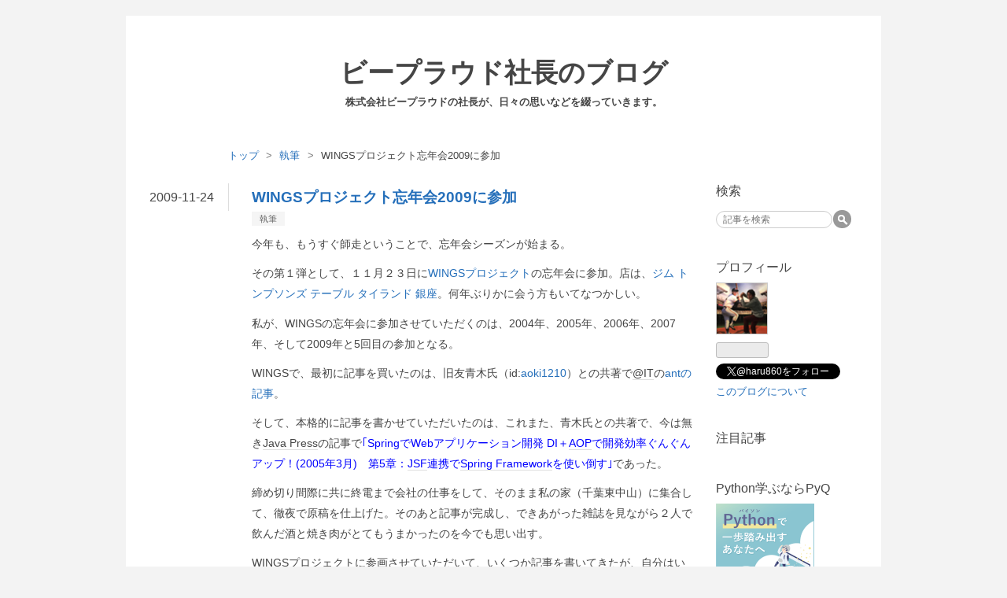

--- FILE ---
content_type: text/html; charset=utf-8
request_url: https://shacho.beproud.jp/entry/20091124/1259019141
body_size: 12818
content:
<!DOCTYPE html>
<html
  lang="ja"

data-admin-domain="//blog.hatena.ne.jp"
data-admin-origin="https://blog.hatena.ne.jp"
data-author="haru860"
data-avail-langs="ja en"
data-blog="haru860.hatenablog.com"
data-blog-host="haru860.hatenablog.com"
data-blog-is-public="1"
data-blog-name="ビープラウド社長のブログ"
data-blog-owner="haru860"
data-blog-show-ads=""
data-blog-show-sleeping-ads=""
data-blog-uri="https://shacho.beproud.jp/"
data-blog-uuid="12921228815719910861"
data-blogs-uri-base="https://shacho.beproud.jp"
data-brand="business_subdirectory_supported_directpay"
data-data-layer="{&quot;hatenablog&quot;:{&quot;admin&quot;:{},&quot;analytics&quot;:{&quot;brand_property_id&quot;:&quot;&quot;,&quot;measurement_id&quot;:&quot;G-EFKXZM3QML&quot;,&quot;non_sampling_property_id&quot;:&quot;&quot;,&quot;property_id&quot;:&quot;UA-106833217-1&quot;,&quot;separated_property_id&quot;:&quot;UA-29716941-17&quot;},&quot;blog&quot;:{&quot;blog_id&quot;:&quot;12921228815719910861&quot;,&quot;content_seems_japanese&quot;:&quot;true&quot;,&quot;disable_ads&quot;:&quot;custom_domain&quot;,&quot;enable_ads&quot;:&quot;false&quot;,&quot;enable_keyword_link&quot;:&quot;false&quot;,&quot;entry_show_footer_related_entries&quot;:&quot;true&quot;,&quot;force_pc_view&quot;:&quot;false&quot;,&quot;is_public&quot;:&quot;true&quot;,&quot;is_responsive_view&quot;:&quot;false&quot;,&quot;is_sleeping&quot;:&quot;true&quot;,&quot;lang&quot;:&quot;ja&quot;,&quot;name&quot;:&quot;\u30d3\u30fc\u30d7\u30e9\u30a6\u30c9\u793e\u9577\u306e\u30d6\u30ed\u30b0&quot;,&quot;owner_name&quot;:&quot;haru860&quot;,&quot;uri&quot;:&quot;https://shacho.beproud.jp/&quot;},&quot;brand&quot;:&quot;business_subdirectory_supported_directpay&quot;,&quot;page_id&quot;:&quot;entry&quot;,&quot;permalink_entry&quot;:{&quot;author_name&quot;:&quot;haru860&quot;,&quot;categories&quot;:&quot;\u57f7\u7b46&quot;,&quot;character_count&quot;:699,&quot;date&quot;:&quot;2009-11-24&quot;,&quot;entry_id&quot;:&quot;12921228815719911579&quot;,&quot;first_category&quot;:&quot;\u57f7\u7b46&quot;,&quot;hour&quot;:&quot;8&quot;,&quot;title&quot;:&quot;WINGS\u30d7\u30ed\u30b8\u30a7\u30af\u30c8\u5fd8\u5e74\u4f1a2009\u306b\u53c2\u52a0&quot;,&quot;uri&quot;:&quot;https://shacho.beproud.jp/entry/20091124/1259019141&quot;},&quot;pro&quot;:&quot;pro&quot;,&quot;router_type&quot;:&quot;blogs&quot;}}"
data-device="pc"
data-dont-recommend-pro="false"
data-global-domain="https://hatena.blog"
data-globalheader-color="b"
data-globalheader-type="pc"
data-has-touch-view="1"
data-help-url="https://help.hatenablog.com"
data-hide-header="1"
data-page="entry"
data-parts-domain="https://hatenablog-parts.com"
data-plus-available="1"
data-pro="true"
data-router-type="blogs"
data-sentry-dsn="https://03a33e4781a24cf2885099fed222b56d@sentry.io/1195218"
data-sentry-environment="production"
data-sentry-sample-rate="0.1"
data-static-domain="https://cdn.blog.st-hatena.com"
data-version="290ad662750024ea17472b9c1b7e66"




  data-initial-state="{}"

  >
  <head prefix="og: http://ogp.me/ns# fb: http://ogp.me/ns/fb# article: http://ogp.me/ns/article#">

  
    
  

  

  


  

  <meta name="robots" content="max-image-preview:large" />


  <meta charset="utf-8"/>
  <meta http-equiv="X-UA-Compatible" content="IE=7; IE=9; IE=10; IE=11" />
  <title>WINGSプロジェクト忘年会2009に参加 - ビープラウド社長のブログ</title>

  
  <link rel="canonical" href="https://shacho.beproud.jp/entry/20091124/1259019141"/>



  

<meta itemprop="name" content="WINGSプロジェクト忘年会2009に参加 - ビープラウド社長のブログ"/>

  <meta itemprop="image" content="https://ogimage.blog.st-hatena.com/12921228815719910861/12921228815719911579/1394744908"/>


  <meta property="og:title" content="WINGSプロジェクト忘年会2009に参加 - ビープラウド社長のブログ"/>
<meta property="og:type" content="article"/>
  <meta property="og:url" content="https://shacho.beproud.jp/entry/20091124/1259019141"/>

  <meta property="og:image" content="https://ogimage.blog.st-hatena.com/12921228815719910861/12921228815719911579/1394744908"/>

<meta property="og:image:alt" content="WINGSプロジェクト忘年会2009に参加 - ビープラウド社長のブログ"/>
    <meta property="og:description" content="今年も、もうすぐ師走ということで、忘年会シーズンが始まる。その第１弾として、１１月２３日にWINGSプロジェクトの忘年会に参加。店は、ジム トンプソンズ テーブル タイランド 銀座。何年ぶりかに会う方もいてなつかしい。私が、WINGSの忘年会に参加させていただくのは、2004年、2005年、2006年、2007年、そして2009年と5回目の参加となる。WINGSで、最初に記事を買いたのは、旧友青木氏（id:aoki1210）との共著で@ITのantの記事。そして、本格的に記事を書かせていただいたのは、これまた、青木氏との共著で、今は無きJava Pressの記事で｢SpringでWebアプリケ…" />
<meta property="og:site_name" content="ビープラウド社長のブログ"/>

  <meta property="article:published_time" content="2009-11-23T23:32:21Z" />

    <meta property="article:tag" content="執筆" />
      <meta name="twitter:card"  content="summary_large_image" />
    <meta name="twitter:image" content="https://ogimage.blog.st-hatena.com/12921228815719910861/12921228815719911579/1394744908" />  <meta name="twitter:title" content="WINGSプロジェクト忘年会2009に参加 - ビープラウド社長のブログ" />    <meta name="twitter:description" content="今年も、もうすぐ師走ということで、忘年会シーズンが始まる。その第１弾として、１１月２３日にWINGSプロジェクトの忘年会に参加。店は、ジム トンプソンズ テーブル タイランド 銀座。何年ぶりかに会う方もいてなつかしい。私が、WINGSの忘年会に参加させていただくのは、2004年、2005年、2006年、2007年、そし…" />  <meta name="twitter:app:name:iphone" content="はてなブログアプリ" />
  <meta name="twitter:app:id:iphone" content="583299321" />
  <meta name="twitter:app:url:iphone" content="hatenablog:///open?uri=https%3A%2F%2Fshacho.beproud.jp%2Fentry%2F20091124%2F1259019141" />  <meta name="twitter:site" content="@haru860" />
  
    <meta name="description" content="今年も、もうすぐ師走ということで、忘年会シーズンが始まる。その第１弾として、１１月２３日にWINGSプロジェクトの忘年会に参加。店は、ジム トンプソンズ テーブル タイランド 銀座。何年ぶりかに会う方もいてなつかしい。私が、WINGSの忘年会に参加させていただくのは、2004年、2005年、2006年、2007年、そして2009年と5回目の参加となる。WINGSで、最初に記事を買いたのは、旧友青木氏（id:aoki1210）との共著で@ITのantの記事。そして、本格的に記事を書かせていただいたのは、これまた、青木氏との共著で、今は無きJava Pressの記事で｢SpringでWebアプリケ…" />
    <meta name="keywords" content="ビープラウド" />


  
<script
  id="embed-gtm-data-layer-loader"
  data-data-layer-page-specific="{&quot;hatenablog&quot;:{&quot;blogs_permalink&quot;:{&quot;has_related_entries_with_elasticsearch&quot;:&quot;true&quot;,&quot;is_author_pro&quot;:&quot;true&quot;,&quot;is_blog_sleeping&quot;:&quot;true&quot;,&quot;blog_afc_issued&quot;:&quot;false&quot;,&quot;entry_afc_issued&quot;:&quot;false&quot;}}}"
>
(function() {
  function loadDataLayer(elem, attrName) {
    if (!elem) { return {}; }
    var json = elem.getAttribute(attrName);
    if (!json) { return {}; }
    return JSON.parse(json);
  }

  var globalVariables = loadDataLayer(
    document.documentElement,
    'data-data-layer'
  );
  var pageSpecificVariables = loadDataLayer(
    document.getElementById('embed-gtm-data-layer-loader'),
    'data-data-layer-page-specific'
  );

  var variables = [globalVariables, pageSpecificVariables];

  if (!window.dataLayer) {
    window.dataLayer = [];
  }

  for (var i = 0; i < variables.length; i++) {
    window.dataLayer.push(variables[i]);
  }
})();
</script>

<!-- Google Tag Manager -->
<script>(function(w,d,s,l,i){w[l]=w[l]||[];w[l].push({'gtm.start':
new Date().getTime(),event:'gtm.js'});var f=d.getElementsByTagName(s)[0],
j=d.createElement(s),dl=l!='dataLayer'?'&l='+l:'';j.async=true;j.src=
'https://www.googletagmanager.com/gtm.js?id='+i+dl;f.parentNode.insertBefore(j,f);
})(window,document,'script','dataLayer','GTM-P4CXTW');</script>
<!-- End Google Tag Manager -->











  <link rel="shortcut icon" href="https://shacho.beproud.jp/icon/favicon">
<link rel="apple-touch-icon" href="https://shacho.beproud.jp/icon/touch">
<link rel="icon" sizes="192x192" href="https://shacho.beproud.jp/icon/link">

  

<link rel="alternate" type="application/atom+xml" title="Atom" href="https://shacho.beproud.jp/feed"/>
<link rel="alternate" type="application/rss+xml" title="RSS2.0" href="https://shacho.beproud.jp/rss"/>

  <link rel="alternate" type="application/json+oembed" href="https://hatena.blog/oembed?url=https%3A%2F%2Fshacho.beproud.jp%2Fentry%2F20091124%2F1259019141&amp;format=json" title="oEmbed Profile of WINGSプロジェクト忘年会2009に参加"/>
<link rel="alternate" type="text/xml+oembed" href="https://hatena.blog/oembed?url=https%3A%2F%2Fshacho.beproud.jp%2Fentry%2F20091124%2F1259019141&amp;format=xml" title="oEmbed Profile of WINGSプロジェクト忘年会2009に参加"/>
  
  <link rel="author" href="http://www.hatena.ne.jp/haru860/">

  

  


  
    
<link rel="stylesheet" type="text/css" href="https://cdn.blog.st-hatena.com/css/blog.css?version=290ad662750024ea17472b9c1b7e66"/>

    
  <link rel="stylesheet" type="text/css" href="https://usercss.blog.st-hatena.com/blog_style/12921228815719910861/d0da0280aa397190ed28903a18cc27f7a3ea2c1f"/>
  
  

  

  
<script> </script>

  
<style>
  div#google_afc_user,
  div.google-afc-user-container,
  div.google_afc_image,
  div.google_afc_blocklink {
      display: block !important;
  }
</style>


  

  
    <script type="application/ld+json">{"@context":"http://schema.org","@type":"Article","dateModified":"2009-11-24T08:32:21+09:00","datePublished":"2009-11-24T08:32:21+09:00","description":"今年も、もうすぐ師走ということで、忘年会シーズンが始まる。その第１弾として、１１月２３日にWINGSプロジェクトの忘年会に参加。店は、ジム トンプソンズ テーブル タイランド 銀座。何年ぶりかに会う方もいてなつかしい。私が、WINGSの忘年会に参加させていただくのは、2004年、2005年、2006年、2007年、そして2009年と5回目の参加となる。WINGSで、最初に記事を買いたのは、旧友青木氏（id:aoki1210）との共著で@ITのantの記事。そして、本格的に記事を書かせていただいたのは、これまた、青木氏との共著で、今は無きJava Pressの記事で｢SpringでWebアプリケ…","headline":"WINGSプロジェクト忘年会2009に参加","image":["https://cdn.blog.st-hatena.com/images/theme/og-image-1500.png"],"mainEntityOfPage":{"@id":"https://shacho.beproud.jp/entry/20091124/1259019141","@type":"WebPage"}}</script>

  

  

  

</head>

  <body class="page-entry category-執筆 globalheader-off globalheader-ng-enabled">
    

<div id="globalheader-container"
  data-brand="hatenablog"
  style="display: none"
  >
  <iframe id="globalheader" height="37" frameborder="0" allowTransparency="true"></iframe>
</div>


  
  
  

  <div id="container">
    <div id="container-inner">
      <header id="blog-title" data-brand="hatenablog">
  <div id="blog-title-inner" >
    <div id="blog-title-content">
      <h1 id="title"><a href="https://shacho.beproud.jp/">ビープラウド社長のブログ</a></h1>
      
        <h2 id="blog-description">株式会社ビープラウドの社長が、日々の思いなどを綴っていきます。</h2>
      
    </div>
  </div>
</header>

      

      
          <div id="top-box">
    <div class="breadcrumb" data-test-id="breadcrumb">
      <div class="breadcrumb-inner">
        <a class="breadcrumb-link" href="https://shacho.beproud.jp/"><span>トップ</span></a>          <span class="breadcrumb-gt">&gt;</span>          <span class="breadcrumb-child">            <a class="breadcrumb-child-link" href="https://shacho.beproud.jp/archive/category/%E5%9F%B7%E7%AD%86"><span>執筆</span></a>          </span>            <span class="breadcrumb-gt">&gt;</span>          <span class="breadcrumb-child">            <span>WINGSプロジェクト忘年会2009に参加</span>          </span>      </div>
    </div>
  </div>
  <script type="application/ld+json" class="test-breadcrumb-json-ld">
    {"@context":"http://schema.org","itemListElement":[{"item":{"@id":"https://shacho.beproud.jp/","name":"トップ"},"@type":"ListItem","position":1},{"item":{"@id":"https://shacho.beproud.jp/archive/category/%E5%9F%B7%E7%AD%86","name":"執筆"},"position":2,"@type":"ListItem"}],"@type":"BreadcrumbList"}
  </script>
      
      




<div id="content" class="hfeed"
  
  >
  <div id="content-inner">
    <div id="wrapper">
      <div id="main">
        <div id="main-inner">
          

          



          
  
  <!-- google_ad_section_start -->
  <!-- rakuten_ad_target_begin -->
  
  
  

  

  
    
      
        <article class="entry hentry test-hentry js-entry-article date-first autopagerize_page_element chars-800 words-100 mode-hatena entry-odd" id="entry-12921228815719911579" data-keyword-campaign="" data-uuid="12921228815719911579" data-publication-type="entry">
  <div class="entry-inner">
    <header class="entry-header">
  
    <div class="date entry-date first">
    <a href="https://shacho.beproud.jp/archive/2009/11/24" rel="nofollow">
      <time datetime="2009-11-23T23:32:21Z" title="2009-11-23T23:32:21Z">
        <span class="date-year">2009</span><span class="hyphen">-</span><span class="date-month">11</span><span class="hyphen">-</span><span class="date-day">24</span>
      </time>
    </a>
      </div>
  <h1 class="entry-title">
  <a href="https://shacho.beproud.jp/entry/20091124/1259019141" class="entry-title-link bookmark">WINGSプロジェクト忘年会2009に参加</a>
</h1>

  
  

  <div class="entry-categories categories">
    
    <a href="https://shacho.beproud.jp/archive/category/%E5%9F%B7%E7%AD%86" class="entry-category-link category-執筆">執筆</a>
    
  </div>


  

  

</header>

    


    <div class="entry-content hatenablog-entry">
  
    <p>今年も、もうすぐ師走ということで、忘年会シーズンが始まる。</p><p>その第１弾として、１１月２３日に<a href="http://www.wings.msn.to/">WINGSプロジェクト</a>の忘年会に参加。店は、<a href="http://www.jttable.com/">ジム トンプソンズ テーブル タイランド 銀座</a>。何年ぶりかに会う方もいてなつかしい。</p><p>私が、WINGSの忘年会に参加させていただくのは、2004年、2005年、2006年、2007年、そして2009年と5回目の参加となる。</p><p>WINGSで、最初に記事を買いたのは、旧友青木氏（id:<a target="_blank" href="http://d.hatena.ne.jp/aoki1210">aoki1210</a>）との共著で<a class="keyword" href="http://d.hatena.ne.jp/keyword/%40IT">@IT</a>の<a href="http://www.atmarkit.co.jp/fjava/javatips/097jakarta014.html">antの記事</a>。</p><p>そして、本格的に記事を書かせていただいたのは、これまた、青木氏との共著で、今は無き<a class="keyword" href="http://d.hatena.ne.jp/keyword/Java%20Press">Java Press</a>の記事で<span style="color: rgb(0, 0, 255);">｢SpringでWebアプリケーション開発 DI＋<a class="keyword" href="http://d.hatena.ne.jp/keyword/AOP">AOP</a>で開発効率ぐんぐんアップ！(2005年3月)　第5章：<a class="keyword" href="http://d.hatena.ne.jp/keyword/JSF">JSF</a>連携で<a class="keyword" href="http://d.hatena.ne.jp/keyword/Spring%20Framework">Spring Framework</a>を使い倒す｣</span>であった。</p><p>締め切り間際に共に終電まで会社の仕事をして、そのまま私の家（千葉東中山）に集合して、徹夜で原稿を仕上げた。そのあと記事が完成し、できあがった雑誌を見ながら２人で飲んだ酒と焼き肉がとてもうまかったのを今でも思い出す。</p><p>WINGSプロジェクトに参画させていただいて、いくつか記事を書いてきたが、自分はいまだに執筆がすらすら進む段階には達していない。書くための型が身についていないから苦しんでいるのだろうと思われるが、それにはもっと多くのものを書いたり読んだりする必要があるのだろう。またテクニックも知る必要があるかもしれない。</p><p>書く力をもっと向上し、自分の考え方が人に伝わるようにしたいと認識したWINGS忘年会であった。</p><p><span style="color: rgb(255, 20, 147); font-weight: bold;">今年の目標１０１エントリーまであと２８</span></p>

    
    




    

  
</div>

    
  <footer class="entry-footer">
    
    <div class="entry-tags-wrapper">
  <div class="entry-tags">  </div>
</div>

    <p class="entry-footer-section track-inview-by-gtm" data-gtm-track-json="{&quot;area&quot;: &quot;finish_reading&quot;}">
  <span class="author vcard"><span class="fn" data-load-nickname="1" data-user-name="haru860" >haru860</span></span>
  <span class="entry-footer-time"><a href="https://shacho.beproud.jp/entry/20091124/1259019141"><time data-relative datetime="2009-11-23T23:32:21Z" title="2009-11-23T23:32:21Z" class="updated">2009-11-24 08:32</time></a></span>
  
  
  
</p>

    
  <div
    class="hatena-star-container"
    data-hatena-star-container
    data-hatena-star-url="https://shacho.beproud.jp/entry/20091124/1259019141"
    data-hatena-star-title="WINGSプロジェクト忘年会2009に参加"
    data-hatena-star-variant="profile-icon"
    data-hatena-star-profile-url-template="https://blog.hatena.ne.jp/{username}/"
  ></div>


    
<div class="social-buttons">
  
  
    <div class="social-button-item">
      <a href="https://b.hatena.ne.jp/entry/s/shacho.beproud.jp/entry/20091124/1259019141" class="hatena-bookmark-button" data-hatena-bookmark-url="https://shacho.beproud.jp/entry/20091124/1259019141" data-hatena-bookmark-layout="vertical-balloon" data-hatena-bookmark-lang="ja" title="この記事をはてなブックマークに追加"><img src="https://b.st-hatena.com/images/entry-button/button-only.gif" alt="この記事をはてなブックマークに追加" width="20" height="20" style="border: none;" /></a>
    </div>
  
  
    <div class="social-button-item">
      <div class="fb-share-button" data-layout="box_count" data-href="https://shacho.beproud.jp/entry/20091124/1259019141"></div>
    </div>
  
  
    
    
    <div class="social-button-item">
      <a
          class="entry-share-button entry-share-button-twitter test-share-button-twitter"
          href="https://x.com/intent/tweet?text=WINGS%E3%83%97%E3%83%AD%E3%82%B8%E3%82%A7%E3%82%AF%E3%83%88%E5%BF%98%E5%B9%B4%E4%BC%9A2009%E3%81%AB%E5%8F%82%E5%8A%A0+-+%E3%83%93%E3%83%BC%E3%83%97%E3%83%A9%E3%82%A6%E3%83%89%E7%A4%BE%E9%95%B7%E3%81%AE%E3%83%96%E3%83%AD%E3%82%B0&amp;url=https%3A%2F%2Fshacho.beproud.jp%2Fentry%2F20091124%2F1259019141"
          title="X（Twitter）で投稿する"
        ></a>
    </div>
  
  
    <div class="social-button-item">
      
      <a href="http://www.tumblr.com/share" data-hatenablog-tumblr-share-button data-share-url="https://shacho.beproud.jp/entry/20091124/1259019141" data-share-title="WINGSプロジェクト忘年会2009に参加 - ビープラウド社長のブログ" title="Share on Tumblr" style="display:inline-block; text-indent:-9999px; overflow:hidden; width:81px; height:20px; background:url('https://platform.tumblr.com/v1/share_1.png') top left no-repeat transparent; vertical-align: top;">Share on Tumblr</a>
    </div>
  
  
    <span>
      <div class="line-it-button" style="display: none;" data-type="share-e" data-lang="ja" ></div>
      <script src="//scdn.line-apps.com/n/line_it/thirdparty/loader.min.js" async="async" defer="defer" ></script>
    </span>
  
  
  
  
</div>

    

    <div class="customized-footer">
      

        

          <div class="entry-footer-modules" id="entry-footer-secondary-modules">      
<div class="hatena-module hatena-module-related-entries" >
      
  <!-- Hatena-Epic-has-related-entries-with-elasticsearch:true -->
  <div class="hatena-module-title">
    関連記事
  </div>
  <div class="hatena-module-body">
    <ul class="related-entries hatena-urllist urllist-with-thumbnails">
  
  
    
    <li class="urllist-item related-entries-item">
      <div class="urllist-item-inner related-entries-item-inner">
        
          
                      <div class="urllist-date-link related-entries-date-link">
  <a href="https://shacho.beproud.jp/archive/2010/12/29" rel="nofollow">
    <time datetime="2010-12-29T09:30:24Z" title="2010年12月29日">
      2010-12-29
    </time>
  </a>
</div>

          <a href="https://shacho.beproud.jp/entry/20101229/1293615024" class="urllist-title-link related-entries-title-link  urllist-title related-entries-title">BPStudy#40 開催報告</a>




          
          

                      <div class="urllist-entry-body related-entries-entry-body">１２月２１日（火）にBPStudy#40が開催されました。今回は、Goo…</div>
      </div>
    </li>
  
    
    <li class="urllist-item related-entries-item">
      <div class="urllist-item-inner related-entries-item-inner">
        
          
                      <div class="urllist-date-link related-entries-date-link">
  <a href="https://shacho.beproud.jp/archive/2010/12/20" rel="nofollow">
    <time datetime="2010-12-20T14:06:57Z" title="2010年12月20日">
      2010-12-20
    </time>
  </a>
</div>

          <a href="https://shacho.beproud.jp/entry/20101220/1292854017" class="urllist-title-link related-entries-title-link  urllist-title related-entries-title">java-ja忘年会</a>




          
          

                      <div class="urllist-entry-body related-entries-entry-body">12月10日java-ja忘年会に参加。 場所は渋谷の北海道にて。２年…</div>
      </div>
    </li>
  
    
    <li class="urllist-item related-entries-item">
      <div class="urllist-item-inner related-entries-item-inner">
        
          
                      <div class="urllist-date-link related-entries-date-link">
  <a href="https://shacho.beproud.jp/archive/2010/12/19" rel="nofollow">
    <time datetime="2010-12-19T05:24:27Z" title="2010年12月19日">
      2010-12-19
    </time>
  </a>
</div>

          <a href="https://shacho.beproud.jp/entry/20101219/1292736267" class="urllist-title-link related-entries-title-link  urllist-title related-entries-title">python忘年会2010.12</a>




          
          

                      <div class="urllist-entry-body related-entries-entry-body">12月9日（木）にpython忘年会に参加。昨年と同様、品川の北海道…</div>
      </div>
    </li>
  
    
    <li class="urllist-item related-entries-item">
      <div class="urllist-item-inner related-entries-item-inner">
        
          
                      <div class="urllist-date-link related-entries-date-link">
  <a href="https://shacho.beproud.jp/archive/2010/12/08" rel="nofollow">
    <time datetime="2010-12-08T12:28:46Z" title="2010年12月8日">
      2010-12-08
    </time>
  </a>
</div>

          <a href="https://shacho.beproud.jp/entry/20101208/1291811326" class="urllist-title-link related-entries-title-link  urllist-title related-entries-title">WingsProject忘年会2010</a>




          
          

                      <div class="urllist-entry-body related-entries-entry-body">11月23日（祝）に、Wings Projectの忘年会に参加。2004年の第１…</div>
      </div>
    </li>
  
    
    <li class="urllist-item related-entries-item">
      <div class="urllist-item-inner related-entries-item-inner">
        
          
                      <div class="urllist-date-link related-entries-date-link">
  <a href="https://shacho.beproud.jp/archive/2009/12/27" rel="nofollow">
    <time datetime="2009-12-27T05:15:55Z" title="2009年12月27日">
      2009-12-27
    </time>
  </a>
</div>

          <a href="https://shacho.beproud.jp/entry/20091227/1261890955" class="urllist-title-link related-entries-title-link  urllist-title related-entries-title">Codezine本脱稿完了（Google App Engine）</a>




          
          

                      <div class="urllist-entry-body related-entries-entry-body">12月は毎年忙しい。自社の忘年会、取引先の忘年会、知人の忘年…</div>
      </div>
    </li>
  
</ul>

  </div>
</div>
  </div>
        

      
    </div>
    
  <div class="comment-box js-comment-box">
    
    <ul class="comment js-comment">
      <li class="read-more-comments" style="display: none;"><a>もっと読む</a></li>
    </ul>
    
      <a class="leave-comment-title js-leave-comment-title">コメントを書く</a>
    
  </div>

  </footer>

  </div>
</article>

      
      
    
  

  
  <!-- rakuten_ad_target_end -->
  <!-- google_ad_section_end -->
  
  
  
  <div class="pager pager-permalink permalink">
    
      
      <span class="pager-prev">
        <a href="https://shacho.beproud.jp/entry/20091126/1259243626" rel="prev">
          <span class="pager-arrow">&laquo; </span>
          風邪予防
        </a>
      </span>
    
    
      
      <span class="pager-next">
        <a href="https://shacho.beproud.jp/entry/20091123/1258941741" rel="next">
          BPStudy#27開催報告
          <span class="pager-arrow"> &raquo;</span>
        </a>
      </span>
    
  </div>


  



        </div>
      </div>

      <aside id="box1">
  <div id="box1-inner">
  </div>
</aside>

    </div><!-- #wrapper -->

    
<aside id="box2">
  
  <div id="box2-inner">
    
      <div class="hatena-module hatena-module-search-box">
  <div class="hatena-module-title">
    検索
  </div>
  <div class="hatena-module-body">
    <form class="search-form" role="search" action="https://shacho.beproud.jp/search" method="get">
  <input type="text" name="q" class="search-module-input" value="" placeholder="記事を検索" required>
  <input type="submit" value="検索" class="search-module-button" />
</form>

  </div>
</div>

    
      

<div class="hatena-module hatena-module-profile">
  <div class="hatena-module-title">
    プロフィール
  </div>
  <div class="hatena-module-body">
    
    <a href="https://shacho.beproud.jp/about" class="profile-icon-link">
      <img src="https://cdn.profile-image.st-hatena.com/users/haru860/profile.png?1495006538"
      alt="id:haru860" class="profile-icon" />
    </a>
    

    

    

    

    
      <div class="hatena-follow-button-box btn-subscribe js-hatena-follow-button-box"
  
  >

  <a href="#" class="hatena-follow-button js-hatena-follow-button">
    <span class="subscribing">
      <span class="foreground">読者です</span>
      <span class="background">読者をやめる</span>
    </span>
    <span class="unsubscribing" data-track-name="profile-widget-subscribe-button" data-track-once>
      <span class="foreground">読者になる</span>
      <span class="background">読者になる</span>
    </span>
  </a>
  <div class="subscription-count-box js-subscription-count-box">
    <i></i>
    <u></u>
    <span class="subscription-count js-subscription-count">
    </span>
  </div>
</div>

    

    
      <div class="hatena-follow-button-box">
        <a href="https://twitter.com/haru860" title="X（Twitter）アカウント" class="btn-twitter" data-lang="ja">
          <img src="https://cdn.blog.st-hatena.com/images/theme/plofile-socialize-x.svg?version=290ad662750024ea17472b9c1b7e66" alt="X">
          <span>
            @haru860をフォロー
          </span>
        </a>
      </div>
    

    <div class="profile-about">
      <a href="https://shacho.beproud.jp/about">このブログについて</a>
    </div>

  </div>
</div>

    
      
<div class="hatena-module hatena-module-entries-access-ranking"
  data-count="10"
  data-source="total_bookmark"
  data-enable_customize_format="0"
  data-display_entry_image_size_width="100"
  data-display_entry_image_size_height="100"

  data-display_entry_category="0"
  data-display_entry_image="1"
  data-display_entry_image_size_width="100"
  data-display_entry_image_size_height="100"
  data-display_entry_body_length="0"
  data-display_entry_date="0"
  data-display_entry_title_length="20"
  data-restrict_entry_title_length="0"
  data-display_bookmark_count="1"

>
  <div class="hatena-module-title">
    
      <a href="http://b.hatena.ne.jp/entrylist?url=https%3A%2F%2Fshacho.beproud.jp%2F&amp;sort=count">注目記事</a>
    
  </div>
  <div class="hatena-module-body">
    
  </div>
</div>

    
      
<div class="hatena-module hatena-module-html">
    <div class="hatena-module-title">Python学ぶならPyQ</div>
  <div class="hatena-module-body">
    <a href="//af.moshimo.com/af/c/click?a_id=767880&p_id=1166&pc_id=1793&pl_id=17971&guid=ON" target="_blank" rel="nofollow"><img src="//image.moshimo.com/af-img/0408/000000017971.png" width="125" height="125" style="border:none;"></a><img src="//i.moshimo.com/af/i/impression?a_id=767880&p_id=1166&pc_id=1793&pl_id=17971" width="1" height="1" style="border:none;">
  </div>
</div>

    
      <div class="hatena-module hatena-module-recent-entries ">
  <div class="hatena-module-title">
    <a href="https://shacho.beproud.jp/archive">
      最新記事
    </a>
  </div>
  <div class="hatena-module-body">
    <ul class="recent-entries hatena-urllist urllist-with-thumbnails">
  
  
    
    <li class="urllist-item recent-entries-item">
      <div class="urllist-item-inner recent-entries-item-inner">
        
          
                      <a class="urllist-image-link recent-entries-image-link" href="https://shacho.beproud.jp/entry/bpstudy-200">
  <img alt="BPStudy通算200回を開催しました" src="https://cdn.image.st-hatena.com/image/square/118ed1041227b1af59704d5d25d41eda924d9faf/backend=imagemagick;height=100;version=1;width=100/https%3A%2F%2Fcdn.user.blog.st-hatena.com%2Fdefault_entry_og_image%2F430605%2F1514198212862425" class="urllist-image recent-entries-image" title="BPStudy通算200回を開催しました" width="100" height="100" loading="lazy">
</a>
            <div class="urllist-date-link recent-entries-date-link">
  <a href="https://shacho.beproud.jp/archive/2024/06/03" rel="nofollow">
    <time datetime="2024-06-02T23:00:00Z" title="2024年6月3日">
      2024-06-03
    </time>
  </a>
</div>

          <a href="https://shacho.beproud.jp/entry/bpstudy-200" class="urllist-title-link recent-entries-title-link  urllist-title recent-entries-title">BPStudy通算200回を開催しました</a>




          
          

                      <div class="urllist-entry-body recent-entries-entry-body">BPStudy（株式会社ビ…</div>
      </div>
    </li>
  
    
    <li class="urllist-item recent-entries-item">
      <div class="urllist-item-inner recent-entries-item-inner">
        
          
                      <a class="urllist-image-link recent-entries-image-link" href="https://shacho.beproud.jp/entry/python-professinal-programming-4th">
  <img alt="「Pythonプロフェッショナルプログラミング 第4版」は、エンジニアたちの実践知の結晶" src="https://cdn.image.st-hatena.com/image/square/4ee0164bf64b1446b3b859854030afa82a82af9c/backend=imagemagick;height=100;version=1;width=100/https%3A%2F%2Fm.media-amazon.com%2Fimages%2FI%2F51gDGY-ATqL._SL500_.jpg" class="urllist-image recent-entries-image" title="「Pythonプロフェッショナルプログラミング 第4版」は、エンジニアたちの実践知の結晶" width="100" height="100" loading="lazy">
</a>
            <div class="urllist-date-link recent-entries-date-link">
  <a href="https://shacho.beproud.jp/archive/2024/02/16" rel="nofollow">
    <time datetime="2024-02-15T23:30:00Z" title="2024年2月16日">
      2024-02-16
    </time>
  </a>
</div>

          <a href="https://shacho.beproud.jp/entry/python-professinal-programming-4th" class="urllist-title-link recent-entries-title-link  urllist-title recent-entries-title">「Pythonプロフェッショナルプログラミング 第4版」は、エンジニアたちの実践知の結晶</a>




          
          

                      <div class="urllist-entry-body recent-entries-entry-body">「Pythonプロフェッ…</div>
      </div>
    </li>
  
    
    <li class="urllist-item recent-entries-item">
      <div class="urllist-item-inner recent-entries-item-inner">
        
          
                      <a class="urllist-image-link recent-entries-image-link" href="https://shacho.beproud.jp/entry/why_do_people_learn">
  <img alt="なぜ学ぶのか〜学びで生まれる価値" src="https://cdn.image.st-hatena.com/image/square/7a4d132e51a0272a8782654cda5cf03888402013/backend=imagemagick;height=100;version=1;width=100/https%3A%2F%2Fcdn-ak.f.st-hatena.com%2Fimages%2Ffotolife%2Fh%2Fharu860%2F20231230%2F20231230053614.jpg" class="urllist-image recent-entries-image" title="なぜ学ぶのか〜学びで生まれる価値" width="100" height="100" loading="lazy">
</a>
            <div class="urllist-date-link recent-entries-date-link">
  <a href="https://shacho.beproud.jp/archive/2023/12/30" rel="nofollow">
    <time datetime="2023-12-30T00:00:00Z" title="2023年12月30日">
      2023-12-30
    </time>
  </a>
</div>

          <a href="https://shacho.beproud.jp/entry/why_do_people_learn" class="urllist-title-link recent-entries-title-link  urllist-title recent-entries-title">なぜ学ぶのか〜学びで生まれる価値</a>




          
          

                      <div class="urllist-entry-body recent-entries-entry-body">なぜ学ぶのか、学び…</div>
      </div>
    </li>
  
    
    <li class="urllist-item recent-entries-item">
      <div class="urllist-item-inner recent-entries-item-inner">
        
          
                      <a class="urllist-image-link recent-entries-image-link" href="https://shacho.beproud.jp/entry/django-practice">
  <img alt="「実践Django」は筋肉質かつ骨太で、技術書のお手本のような書籍" src="https://cdn.image.st-hatena.com/image/square/559cca53a8a9c3f256f195820da29a47f10fc158/backend=imagemagick;height=100;version=1;width=100/https%3A%2F%2Fm.media-amazon.com%2Fimages%2FI%2F51PJrOax4wS._SL500_.jpg" class="urllist-image recent-entries-image" title="「実践Django」は筋肉質かつ骨太で、技術書のお手本のような書籍" width="100" height="100" loading="lazy">
</a>
            <div class="urllist-date-link recent-entries-date-link">
  <a href="https://shacho.beproud.jp/archive/2022/12/31" rel="nofollow">
    <time datetime="2022-12-30T23:30:00Z" title="2022年12月31日">
      2022-12-31
    </time>
  </a>
</div>

          <a href="https://shacho.beproud.jp/entry/django-practice" class="urllist-title-link recent-entries-title-link  urllist-title recent-entries-title">「実践Django」は筋肉質かつ骨太で、技術書のお手本のような書籍</a>




          
          

                      <div class="urllist-entry-body recent-entries-entry-body">学生時代にビープラ…</div>
      </div>
    </li>
  
    
    <li class="urllist-item recent-entries-item">
      <div class="urllist-item-inner recent-entries-item-inner">
        
          
                      <a class="urllist-image-link recent-entries-image-link" href="https://shacho.beproud.jp/entry/2021/12/23/092813">
  <img alt="価値創造に必要な「価値」を明確化するスキル" src="https://cdn.image.st-hatena.com/image/square/726eeac65f0f83b466b6804908d01a16da7a0c5d/backend=imagemagick;height=100;version=1;width=100/https%3A%2F%2Fm.media-amazon.com%2Fimages%2FI%2F41Fci3-xcML._SL500_.jpg" class="urllist-image recent-entries-image" title="価値創造に必要な「価値」を明確化するスキル" width="100" height="100" loading="lazy">
</a>
            <div class="urllist-date-link recent-entries-date-link">
  <a href="https://shacho.beproud.jp/archive/2021/12/23" rel="nofollow">
    <time datetime="2021-12-23T00:28:13Z" title="2021年12月23日">
      2021-12-23
    </time>
  </a>
</div>

          <a href="https://shacho.beproud.jp/entry/2021/12/23/092813" class="urllist-title-link recent-entries-title-link  urllist-title recent-entries-title">価値創造に必要な「価値」を明確化するスキル</a>




          
          

                      <div class="urllist-entry-body recent-entries-entry-body">本記事は、匠塾 Adve…</div>
      </div>
    </li>
  
</ul>

      </div>
</div>

    
      <div class="hatena-module hatena-module-links">
  <div class="hatena-module-title">
    リンク
  </div>
  <div class="hatena-module-body">
    <ul class="hatena-urllist">
      
        <li>
          <a href="http://www.beproud.jp/">株式会社ビープラウド</a>
        </li>
      
        <li>
          <a href="http://twitter.com/haru860">Twitter(@haru860)</a>
        </li>
      
        <li>
          <a href="https://www.facebook.com/beproud.inc">ビープラウドのFacebookページ</a>
        </li>
      
    </ul>
  </div>
</div>

    
      

<div class="hatena-module hatena-module-archive" data-archive-type="default" data-archive-url="https://shacho.beproud.jp/archive">
  <div class="hatena-module-title">
    <a href="https://shacho.beproud.jp/archive">月別アーカイブ</a>
  </div>
  <div class="hatena-module-body">
    
      
        <ul class="hatena-urllist">
          
            <li class="archive-module-year archive-module-year-hidden" data-year="2024">
              <div class="archive-module-button">
                <span class="archive-module-hide-button">▼</span>
                <span class="archive-module-show-button">▶</span>
              </div>
              <a href="https://shacho.beproud.jp/archive/2024" class="archive-module-year-title archive-module-year-2024">
                2024
              </a>
              <ul class="archive-module-months">
                
                  <li class="archive-module-month">
                    <a href="https://shacho.beproud.jp/archive/2024/06" class="archive-module-month-title archive-module-month-2024-6">
                      2024 / 6
                    </a>
                  </li>
                
                  <li class="archive-module-month">
                    <a href="https://shacho.beproud.jp/archive/2024/02" class="archive-module-month-title archive-module-month-2024-2">
                      2024 / 2
                    </a>
                  </li>
                
              </ul>
            </li>
          
            <li class="archive-module-year archive-module-year-hidden" data-year="2023">
              <div class="archive-module-button">
                <span class="archive-module-hide-button">▼</span>
                <span class="archive-module-show-button">▶</span>
              </div>
              <a href="https://shacho.beproud.jp/archive/2023" class="archive-module-year-title archive-module-year-2023">
                2023
              </a>
              <ul class="archive-module-months">
                
                  <li class="archive-module-month">
                    <a href="https://shacho.beproud.jp/archive/2023/12" class="archive-module-month-title archive-module-month-2023-12">
                      2023 / 12
                    </a>
                  </li>
                
              </ul>
            </li>
          
            <li class="archive-module-year archive-module-year-hidden" data-year="2022">
              <div class="archive-module-button">
                <span class="archive-module-hide-button">▼</span>
                <span class="archive-module-show-button">▶</span>
              </div>
              <a href="https://shacho.beproud.jp/archive/2022" class="archive-module-year-title archive-module-year-2022">
                2022
              </a>
              <ul class="archive-module-months">
                
                  <li class="archive-module-month">
                    <a href="https://shacho.beproud.jp/archive/2022/12" class="archive-module-month-title archive-module-month-2022-12">
                      2022 / 12
                    </a>
                  </li>
                
              </ul>
            </li>
          
            <li class="archive-module-year archive-module-year-hidden" data-year="2021">
              <div class="archive-module-button">
                <span class="archive-module-hide-button">▼</span>
                <span class="archive-module-show-button">▶</span>
              </div>
              <a href="https://shacho.beproud.jp/archive/2021" class="archive-module-year-title archive-module-year-2021">
                2021
              </a>
              <ul class="archive-module-months">
                
                  <li class="archive-module-month">
                    <a href="https://shacho.beproud.jp/archive/2021/12" class="archive-module-month-title archive-module-month-2021-12">
                      2021 / 12
                    </a>
                  </li>
                
                  <li class="archive-module-month">
                    <a href="https://shacho.beproud.jp/archive/2021/07" class="archive-module-month-title archive-module-month-2021-7">
                      2021 / 7
                    </a>
                  </li>
                
              </ul>
            </li>
          
            <li class="archive-module-year archive-module-year-hidden" data-year="2020">
              <div class="archive-module-button">
                <span class="archive-module-hide-button">▼</span>
                <span class="archive-module-show-button">▶</span>
              </div>
              <a href="https://shacho.beproud.jp/archive/2020" class="archive-module-year-title archive-module-year-2020">
                2020
              </a>
              <ul class="archive-module-months">
                
                  <li class="archive-module-month">
                    <a href="https://shacho.beproud.jp/archive/2020/08" class="archive-module-month-title archive-module-month-2020-8">
                      2020 / 8
                    </a>
                  </li>
                
                  <li class="archive-module-month">
                    <a href="https://shacho.beproud.jp/archive/2020/02" class="archive-module-month-title archive-module-month-2020-2">
                      2020 / 2
                    </a>
                  </li>
                
              </ul>
            </li>
          
            <li class="archive-module-year archive-module-year-hidden" data-year="2019">
              <div class="archive-module-button">
                <span class="archive-module-hide-button">▼</span>
                <span class="archive-module-show-button">▶</span>
              </div>
              <a href="https://shacho.beproud.jp/archive/2019" class="archive-module-year-title archive-module-year-2019">
                2019
              </a>
              <ul class="archive-module-months">
                
                  <li class="archive-module-month">
                    <a href="https://shacho.beproud.jp/archive/2019/10" class="archive-module-month-title archive-module-month-2019-10">
                      2019 / 10
                    </a>
                  </li>
                
                  <li class="archive-module-month">
                    <a href="https://shacho.beproud.jp/archive/2019/07" class="archive-module-month-title archive-module-month-2019-7">
                      2019 / 7
                    </a>
                  </li>
                
                  <li class="archive-module-month">
                    <a href="https://shacho.beproud.jp/archive/2019/06" class="archive-module-month-title archive-module-month-2019-6">
                      2019 / 6
                    </a>
                  </li>
                
                  <li class="archive-module-month">
                    <a href="https://shacho.beproud.jp/archive/2019/03" class="archive-module-month-title archive-module-month-2019-3">
                      2019 / 3
                    </a>
                  </li>
                
                  <li class="archive-module-month">
                    <a href="https://shacho.beproud.jp/archive/2019/02" class="archive-module-month-title archive-module-month-2019-2">
                      2019 / 2
                    </a>
                  </li>
                
                  <li class="archive-module-month">
                    <a href="https://shacho.beproud.jp/archive/2019/01" class="archive-module-month-title archive-module-month-2019-1">
                      2019 / 1
                    </a>
                  </li>
                
              </ul>
            </li>
          
            <li class="archive-module-year archive-module-year-hidden" data-year="2018">
              <div class="archive-module-button">
                <span class="archive-module-hide-button">▼</span>
                <span class="archive-module-show-button">▶</span>
              </div>
              <a href="https://shacho.beproud.jp/archive/2018" class="archive-module-year-title archive-module-year-2018">
                2018
              </a>
              <ul class="archive-module-months">
                
                  <li class="archive-module-month">
                    <a href="https://shacho.beproud.jp/archive/2018/12" class="archive-module-month-title archive-module-month-2018-12">
                      2018 / 12
                    </a>
                  </li>
                
                  <li class="archive-module-month">
                    <a href="https://shacho.beproud.jp/archive/2018/08" class="archive-module-month-title archive-module-month-2018-8">
                      2018 / 8
                    </a>
                  </li>
                
                  <li class="archive-module-month">
                    <a href="https://shacho.beproud.jp/archive/2018/07" class="archive-module-month-title archive-module-month-2018-7">
                      2018 / 7
                    </a>
                  </li>
                
                  <li class="archive-module-month">
                    <a href="https://shacho.beproud.jp/archive/2018/06" class="archive-module-month-title archive-module-month-2018-6">
                      2018 / 6
                    </a>
                  </li>
                
                  <li class="archive-module-month">
                    <a href="https://shacho.beproud.jp/archive/2018/05" class="archive-module-month-title archive-module-month-2018-5">
                      2018 / 5
                    </a>
                  </li>
                
                  <li class="archive-module-month">
                    <a href="https://shacho.beproud.jp/archive/2018/03" class="archive-module-month-title archive-module-month-2018-3">
                      2018 / 3
                    </a>
                  </li>
                
                  <li class="archive-module-month">
                    <a href="https://shacho.beproud.jp/archive/2018/02" class="archive-module-month-title archive-module-month-2018-2">
                      2018 / 2
                    </a>
                  </li>
                
                  <li class="archive-module-month">
                    <a href="https://shacho.beproud.jp/archive/2018/01" class="archive-module-month-title archive-module-month-2018-1">
                      2018 / 1
                    </a>
                  </li>
                
              </ul>
            </li>
          
            <li class="archive-module-year archive-module-year-hidden" data-year="2017">
              <div class="archive-module-button">
                <span class="archive-module-hide-button">▼</span>
                <span class="archive-module-show-button">▶</span>
              </div>
              <a href="https://shacho.beproud.jp/archive/2017" class="archive-module-year-title archive-module-year-2017">
                2017
              </a>
              <ul class="archive-module-months">
                
                  <li class="archive-module-month">
                    <a href="https://shacho.beproud.jp/archive/2017/12" class="archive-module-month-title archive-module-month-2017-12">
                      2017 / 12
                    </a>
                  </li>
                
                  <li class="archive-module-month">
                    <a href="https://shacho.beproud.jp/archive/2017/11" class="archive-module-month-title archive-module-month-2017-11">
                      2017 / 11
                    </a>
                  </li>
                
                  <li class="archive-module-month">
                    <a href="https://shacho.beproud.jp/archive/2017/10" class="archive-module-month-title archive-module-month-2017-10">
                      2017 / 10
                    </a>
                  </li>
                
                  <li class="archive-module-month">
                    <a href="https://shacho.beproud.jp/archive/2017/09" class="archive-module-month-title archive-module-month-2017-9">
                      2017 / 9
                    </a>
                  </li>
                
                  <li class="archive-module-month">
                    <a href="https://shacho.beproud.jp/archive/2017/08" class="archive-module-month-title archive-module-month-2017-8">
                      2017 / 8
                    </a>
                  </li>
                
                  <li class="archive-module-month">
                    <a href="https://shacho.beproud.jp/archive/2017/07" class="archive-module-month-title archive-module-month-2017-7">
                      2017 / 7
                    </a>
                  </li>
                
                  <li class="archive-module-month">
                    <a href="https://shacho.beproud.jp/archive/2017/06" class="archive-module-month-title archive-module-month-2017-6">
                      2017 / 6
                    </a>
                  </li>
                
                  <li class="archive-module-month">
                    <a href="https://shacho.beproud.jp/archive/2017/02" class="archive-module-month-title archive-module-month-2017-2">
                      2017 / 2
                    </a>
                  </li>
                
              </ul>
            </li>
          
            <li class="archive-module-year archive-module-year-hidden" data-year="2016">
              <div class="archive-module-button">
                <span class="archive-module-hide-button">▼</span>
                <span class="archive-module-show-button">▶</span>
              </div>
              <a href="https://shacho.beproud.jp/archive/2016" class="archive-module-year-title archive-module-year-2016">
                2016
              </a>
              <ul class="archive-module-months">
                
                  <li class="archive-module-month">
                    <a href="https://shacho.beproud.jp/archive/2016/08" class="archive-module-month-title archive-module-month-2016-8">
                      2016 / 8
                    </a>
                  </li>
                
                  <li class="archive-module-month">
                    <a href="https://shacho.beproud.jp/archive/2016/05" class="archive-module-month-title archive-module-month-2016-5">
                      2016 / 5
                    </a>
                  </li>
                
                  <li class="archive-module-month">
                    <a href="https://shacho.beproud.jp/archive/2016/02" class="archive-module-month-title archive-module-month-2016-2">
                      2016 / 2
                    </a>
                  </li>
                
                  <li class="archive-module-month">
                    <a href="https://shacho.beproud.jp/archive/2016/01" class="archive-module-month-title archive-module-month-2016-1">
                      2016 / 1
                    </a>
                  </li>
                
              </ul>
            </li>
          
            <li class="archive-module-year archive-module-year-hidden" data-year="2015">
              <div class="archive-module-button">
                <span class="archive-module-hide-button">▼</span>
                <span class="archive-module-show-button">▶</span>
              </div>
              <a href="https://shacho.beproud.jp/archive/2015" class="archive-module-year-title archive-module-year-2015">
                2015
              </a>
              <ul class="archive-module-months">
                
                  <li class="archive-module-month">
                    <a href="https://shacho.beproud.jp/archive/2015/10" class="archive-module-month-title archive-module-month-2015-10">
                      2015 / 10
                    </a>
                  </li>
                
                  <li class="archive-module-month">
                    <a href="https://shacho.beproud.jp/archive/2015/08" class="archive-module-month-title archive-module-month-2015-8">
                      2015 / 8
                    </a>
                  </li>
                
                  <li class="archive-module-month">
                    <a href="https://shacho.beproud.jp/archive/2015/06" class="archive-module-month-title archive-module-month-2015-6">
                      2015 / 6
                    </a>
                  </li>
                
                  <li class="archive-module-month">
                    <a href="https://shacho.beproud.jp/archive/2015/05" class="archive-module-month-title archive-module-month-2015-5">
                      2015 / 5
                    </a>
                  </li>
                
                  <li class="archive-module-month">
                    <a href="https://shacho.beproud.jp/archive/2015/04" class="archive-module-month-title archive-module-month-2015-4">
                      2015 / 4
                    </a>
                  </li>
                
                  <li class="archive-module-month">
                    <a href="https://shacho.beproud.jp/archive/2015/03" class="archive-module-month-title archive-module-month-2015-3">
                      2015 / 3
                    </a>
                  </li>
                
                  <li class="archive-module-month">
                    <a href="https://shacho.beproud.jp/archive/2015/02" class="archive-module-month-title archive-module-month-2015-2">
                      2015 / 2
                    </a>
                  </li>
                
                  <li class="archive-module-month">
                    <a href="https://shacho.beproud.jp/archive/2015/01" class="archive-module-month-title archive-module-month-2015-1">
                      2015 / 1
                    </a>
                  </li>
                
              </ul>
            </li>
          
            <li class="archive-module-year archive-module-year-hidden" data-year="2014">
              <div class="archive-module-button">
                <span class="archive-module-hide-button">▼</span>
                <span class="archive-module-show-button">▶</span>
              </div>
              <a href="https://shacho.beproud.jp/archive/2014" class="archive-module-year-title archive-module-year-2014">
                2014
              </a>
              <ul class="archive-module-months">
                
                  <li class="archive-module-month">
                    <a href="https://shacho.beproud.jp/archive/2014/04" class="archive-module-month-title archive-module-month-2014-4">
                      2014 / 4
                    </a>
                  </li>
                
                  <li class="archive-module-month">
                    <a href="https://shacho.beproud.jp/archive/2014/03" class="archive-module-month-title archive-module-month-2014-3">
                      2014 / 3
                    </a>
                  </li>
                
                  <li class="archive-module-month">
                    <a href="https://shacho.beproud.jp/archive/2014/01" class="archive-module-month-title archive-module-month-2014-1">
                      2014 / 1
                    </a>
                  </li>
                
              </ul>
            </li>
          
            <li class="archive-module-year archive-module-year-hidden" data-year="2013">
              <div class="archive-module-button">
                <span class="archive-module-hide-button">▼</span>
                <span class="archive-module-show-button">▶</span>
              </div>
              <a href="https://shacho.beproud.jp/archive/2013" class="archive-module-year-title archive-module-year-2013">
                2013
              </a>
              <ul class="archive-module-months">
                
                  <li class="archive-module-month">
                    <a href="https://shacho.beproud.jp/archive/2013/12" class="archive-module-month-title archive-module-month-2013-12">
                      2013 / 12
                    </a>
                  </li>
                
                  <li class="archive-module-month">
                    <a href="https://shacho.beproud.jp/archive/2013/05" class="archive-module-month-title archive-module-month-2013-5">
                      2013 / 5
                    </a>
                  </li>
                
              </ul>
            </li>
          
            <li class="archive-module-year archive-module-year-hidden" data-year="2012">
              <div class="archive-module-button">
                <span class="archive-module-hide-button">▼</span>
                <span class="archive-module-show-button">▶</span>
              </div>
              <a href="https://shacho.beproud.jp/archive/2012" class="archive-module-year-title archive-module-year-2012">
                2012
              </a>
              <ul class="archive-module-months">
                
                  <li class="archive-module-month">
                    <a href="https://shacho.beproud.jp/archive/2012/12" class="archive-module-month-title archive-module-month-2012-12">
                      2012 / 12
                    </a>
                  </li>
                
                  <li class="archive-module-month">
                    <a href="https://shacho.beproud.jp/archive/2012/07" class="archive-module-month-title archive-module-month-2012-7">
                      2012 / 7
                    </a>
                  </li>
                
                  <li class="archive-module-month">
                    <a href="https://shacho.beproud.jp/archive/2012/05" class="archive-module-month-title archive-module-month-2012-5">
                      2012 / 5
                    </a>
                  </li>
                
                  <li class="archive-module-month">
                    <a href="https://shacho.beproud.jp/archive/2012/04" class="archive-module-month-title archive-module-month-2012-4">
                      2012 / 4
                    </a>
                  </li>
                
                  <li class="archive-module-month">
                    <a href="https://shacho.beproud.jp/archive/2012/03" class="archive-module-month-title archive-module-month-2012-3">
                      2012 / 3
                    </a>
                  </li>
                
                  <li class="archive-module-month">
                    <a href="https://shacho.beproud.jp/archive/2012/02" class="archive-module-month-title archive-module-month-2012-2">
                      2012 / 2
                    </a>
                  </li>
                
                  <li class="archive-module-month">
                    <a href="https://shacho.beproud.jp/archive/2012/01" class="archive-module-month-title archive-module-month-2012-1">
                      2012 / 1
                    </a>
                  </li>
                
              </ul>
            </li>
          
            <li class="archive-module-year archive-module-year-hidden" data-year="2011">
              <div class="archive-module-button">
                <span class="archive-module-hide-button">▼</span>
                <span class="archive-module-show-button">▶</span>
              </div>
              <a href="https://shacho.beproud.jp/archive/2011" class="archive-module-year-title archive-module-year-2011">
                2011
              </a>
              <ul class="archive-module-months">
                
                  <li class="archive-module-month">
                    <a href="https://shacho.beproud.jp/archive/2011/12" class="archive-module-month-title archive-module-month-2011-12">
                      2011 / 12
                    </a>
                  </li>
                
                  <li class="archive-module-month">
                    <a href="https://shacho.beproud.jp/archive/2011/11" class="archive-module-month-title archive-module-month-2011-11">
                      2011 / 11
                    </a>
                  </li>
                
                  <li class="archive-module-month">
                    <a href="https://shacho.beproud.jp/archive/2011/10" class="archive-module-month-title archive-module-month-2011-10">
                      2011 / 10
                    </a>
                  </li>
                
                  <li class="archive-module-month">
                    <a href="https://shacho.beproud.jp/archive/2011/09" class="archive-module-month-title archive-module-month-2011-9">
                      2011 / 9
                    </a>
                  </li>
                
                  <li class="archive-module-month">
                    <a href="https://shacho.beproud.jp/archive/2011/07" class="archive-module-month-title archive-module-month-2011-7">
                      2011 / 7
                    </a>
                  </li>
                
                  <li class="archive-module-month">
                    <a href="https://shacho.beproud.jp/archive/2011/04" class="archive-module-month-title archive-module-month-2011-4">
                      2011 / 4
                    </a>
                  </li>
                
                  <li class="archive-module-month">
                    <a href="https://shacho.beproud.jp/archive/2011/01" class="archive-module-month-title archive-module-month-2011-1">
                      2011 / 1
                    </a>
                  </li>
                
              </ul>
            </li>
          
            <li class="archive-module-year archive-module-year-hidden" data-year="2010">
              <div class="archive-module-button">
                <span class="archive-module-hide-button">▼</span>
                <span class="archive-module-show-button">▶</span>
              </div>
              <a href="https://shacho.beproud.jp/archive/2010" class="archive-module-year-title archive-module-year-2010">
                2010
              </a>
              <ul class="archive-module-months">
                
                  <li class="archive-module-month">
                    <a href="https://shacho.beproud.jp/archive/2010/12" class="archive-module-month-title archive-module-month-2010-12">
                      2010 / 12
                    </a>
                  </li>
                
                  <li class="archive-module-month">
                    <a href="https://shacho.beproud.jp/archive/2010/11" class="archive-module-month-title archive-module-month-2010-11">
                      2010 / 11
                    </a>
                  </li>
                
                  <li class="archive-module-month">
                    <a href="https://shacho.beproud.jp/archive/2010/10" class="archive-module-month-title archive-module-month-2010-10">
                      2010 / 10
                    </a>
                  </li>
                
                  <li class="archive-module-month">
                    <a href="https://shacho.beproud.jp/archive/2010/09" class="archive-module-month-title archive-module-month-2010-9">
                      2010 / 9
                    </a>
                  </li>
                
                  <li class="archive-module-month">
                    <a href="https://shacho.beproud.jp/archive/2010/08" class="archive-module-month-title archive-module-month-2010-8">
                      2010 / 8
                    </a>
                  </li>
                
                  <li class="archive-module-month">
                    <a href="https://shacho.beproud.jp/archive/2010/07" class="archive-module-month-title archive-module-month-2010-7">
                      2010 / 7
                    </a>
                  </li>
                
                  <li class="archive-module-month">
                    <a href="https://shacho.beproud.jp/archive/2010/06" class="archive-module-month-title archive-module-month-2010-6">
                      2010 / 6
                    </a>
                  </li>
                
                  <li class="archive-module-month">
                    <a href="https://shacho.beproud.jp/archive/2010/05" class="archive-module-month-title archive-module-month-2010-5">
                      2010 / 5
                    </a>
                  </li>
                
                  <li class="archive-module-month">
                    <a href="https://shacho.beproud.jp/archive/2010/04" class="archive-module-month-title archive-module-month-2010-4">
                      2010 / 4
                    </a>
                  </li>
                
                  <li class="archive-module-month">
                    <a href="https://shacho.beproud.jp/archive/2010/03" class="archive-module-month-title archive-module-month-2010-3">
                      2010 / 3
                    </a>
                  </li>
                
                  <li class="archive-module-month">
                    <a href="https://shacho.beproud.jp/archive/2010/02" class="archive-module-month-title archive-module-month-2010-2">
                      2010 / 2
                    </a>
                  </li>
                
                  <li class="archive-module-month">
                    <a href="https://shacho.beproud.jp/archive/2010/01" class="archive-module-month-title archive-module-month-2010-1">
                      2010 / 1
                    </a>
                  </li>
                
              </ul>
            </li>
          
            <li class="archive-module-year archive-module-year-hidden" data-year="2009">
              <div class="archive-module-button">
                <span class="archive-module-hide-button">▼</span>
                <span class="archive-module-show-button">▶</span>
              </div>
              <a href="https://shacho.beproud.jp/archive/2009" class="archive-module-year-title archive-module-year-2009">
                2009
              </a>
              <ul class="archive-module-months">
                
                  <li class="archive-module-month">
                    <a href="https://shacho.beproud.jp/archive/2009/12" class="archive-module-month-title archive-module-month-2009-12">
                      2009 / 12
                    </a>
                  </li>
                
                  <li class="archive-module-month">
                    <a href="https://shacho.beproud.jp/archive/2009/11" class="archive-module-month-title archive-module-month-2009-11">
                      2009 / 11
                    </a>
                  </li>
                
                  <li class="archive-module-month">
                    <a href="https://shacho.beproud.jp/archive/2009/10" class="archive-module-month-title archive-module-month-2009-10">
                      2009 / 10
                    </a>
                  </li>
                
                  <li class="archive-module-month">
                    <a href="https://shacho.beproud.jp/archive/2009/09" class="archive-module-month-title archive-module-month-2009-9">
                      2009 / 9
                    </a>
                  </li>
                
                  <li class="archive-module-month">
                    <a href="https://shacho.beproud.jp/archive/2009/08" class="archive-module-month-title archive-module-month-2009-8">
                      2009 / 8
                    </a>
                  </li>
                
                  <li class="archive-module-month">
                    <a href="https://shacho.beproud.jp/archive/2009/07" class="archive-module-month-title archive-module-month-2009-7">
                      2009 / 7
                    </a>
                  </li>
                
                  <li class="archive-module-month">
                    <a href="https://shacho.beproud.jp/archive/2009/06" class="archive-module-month-title archive-module-month-2009-6">
                      2009 / 6
                    </a>
                  </li>
                
                  <li class="archive-module-month">
                    <a href="https://shacho.beproud.jp/archive/2009/04" class="archive-module-month-title archive-module-month-2009-4">
                      2009 / 4
                    </a>
                  </li>
                
                  <li class="archive-module-month">
                    <a href="https://shacho.beproud.jp/archive/2009/03" class="archive-module-month-title archive-module-month-2009-3">
                      2009 / 3
                    </a>
                  </li>
                
                  <li class="archive-module-month">
                    <a href="https://shacho.beproud.jp/archive/2009/02" class="archive-module-month-title archive-module-month-2009-2">
                      2009 / 2
                    </a>
                  </li>
                
                  <li class="archive-module-month">
                    <a href="https://shacho.beproud.jp/archive/2009/01" class="archive-module-month-title archive-module-month-2009-1">
                      2009 / 1
                    </a>
                  </li>
                
              </ul>
            </li>
          
            <li class="archive-module-year archive-module-year-hidden" data-year="2008">
              <div class="archive-module-button">
                <span class="archive-module-hide-button">▼</span>
                <span class="archive-module-show-button">▶</span>
              </div>
              <a href="https://shacho.beproud.jp/archive/2008" class="archive-module-year-title archive-module-year-2008">
                2008
              </a>
              <ul class="archive-module-months">
                
                  <li class="archive-module-month">
                    <a href="https://shacho.beproud.jp/archive/2008/12" class="archive-module-month-title archive-module-month-2008-12">
                      2008 / 12
                    </a>
                  </li>
                
                  <li class="archive-module-month">
                    <a href="https://shacho.beproud.jp/archive/2008/11" class="archive-module-month-title archive-module-month-2008-11">
                      2008 / 11
                    </a>
                  </li>
                
                  <li class="archive-module-month">
                    <a href="https://shacho.beproud.jp/archive/2008/10" class="archive-module-month-title archive-module-month-2008-10">
                      2008 / 10
                    </a>
                  </li>
                
                  <li class="archive-module-month">
                    <a href="https://shacho.beproud.jp/archive/2008/09" class="archive-module-month-title archive-module-month-2008-9">
                      2008 / 9
                    </a>
                  </li>
                
                  <li class="archive-module-month">
                    <a href="https://shacho.beproud.jp/archive/2008/08" class="archive-module-month-title archive-module-month-2008-8">
                      2008 / 8
                    </a>
                  </li>
                
                  <li class="archive-module-month">
                    <a href="https://shacho.beproud.jp/archive/2008/07" class="archive-module-month-title archive-module-month-2008-7">
                      2008 / 7
                    </a>
                  </li>
                
                  <li class="archive-module-month">
                    <a href="https://shacho.beproud.jp/archive/2008/06" class="archive-module-month-title archive-module-month-2008-6">
                      2008 / 6
                    </a>
                  </li>
                
                  <li class="archive-module-month">
                    <a href="https://shacho.beproud.jp/archive/2008/05" class="archive-module-month-title archive-module-month-2008-5">
                      2008 / 5
                    </a>
                  </li>
                
                  <li class="archive-module-month">
                    <a href="https://shacho.beproud.jp/archive/2008/04" class="archive-module-month-title archive-module-month-2008-4">
                      2008 / 4
                    </a>
                  </li>
                
                  <li class="archive-module-month">
                    <a href="https://shacho.beproud.jp/archive/2008/03" class="archive-module-month-title archive-module-month-2008-3">
                      2008 / 3
                    </a>
                  </li>
                
                  <li class="archive-module-month">
                    <a href="https://shacho.beproud.jp/archive/2008/02" class="archive-module-month-title archive-module-month-2008-2">
                      2008 / 2
                    </a>
                  </li>
                
                  <li class="archive-module-month">
                    <a href="https://shacho.beproud.jp/archive/2008/01" class="archive-module-month-title archive-module-month-2008-1">
                      2008 / 1
                    </a>
                  </li>
                
              </ul>
            </li>
          
            <li class="archive-module-year archive-module-year-hidden" data-year="2007">
              <div class="archive-module-button">
                <span class="archive-module-hide-button">▼</span>
                <span class="archive-module-show-button">▶</span>
              </div>
              <a href="https://shacho.beproud.jp/archive/2007" class="archive-module-year-title archive-module-year-2007">
                2007
              </a>
              <ul class="archive-module-months">
                
                  <li class="archive-module-month">
                    <a href="https://shacho.beproud.jp/archive/2007/12" class="archive-module-month-title archive-module-month-2007-12">
                      2007 / 12
                    </a>
                  </li>
                
                  <li class="archive-module-month">
                    <a href="https://shacho.beproud.jp/archive/2007/11" class="archive-module-month-title archive-module-month-2007-11">
                      2007 / 11
                    </a>
                  </li>
                
                  <li class="archive-module-month">
                    <a href="https://shacho.beproud.jp/archive/2007/09" class="archive-module-month-title archive-module-month-2007-9">
                      2007 / 9
                    </a>
                  </li>
                
                  <li class="archive-module-month">
                    <a href="https://shacho.beproud.jp/archive/2007/08" class="archive-module-month-title archive-module-month-2007-8">
                      2007 / 8
                    </a>
                  </li>
                
                  <li class="archive-module-month">
                    <a href="https://shacho.beproud.jp/archive/2007/07" class="archive-module-month-title archive-module-month-2007-7">
                      2007 / 7
                    </a>
                  </li>
                
                  <li class="archive-module-month">
                    <a href="https://shacho.beproud.jp/archive/2007/06" class="archive-module-month-title archive-module-month-2007-6">
                      2007 / 6
                    </a>
                  </li>
                
                  <li class="archive-module-month">
                    <a href="https://shacho.beproud.jp/archive/2007/05" class="archive-module-month-title archive-module-month-2007-5">
                      2007 / 5
                    </a>
                  </li>
                
                  <li class="archive-module-month">
                    <a href="https://shacho.beproud.jp/archive/2007/04" class="archive-module-month-title archive-module-month-2007-4">
                      2007 / 4
                    </a>
                  </li>
                
                  <li class="archive-module-month">
                    <a href="https://shacho.beproud.jp/archive/2007/03" class="archive-module-month-title archive-module-month-2007-3">
                      2007 / 3
                    </a>
                  </li>
                
                  <li class="archive-module-month">
                    <a href="https://shacho.beproud.jp/archive/2007/02" class="archive-module-month-title archive-module-month-2007-2">
                      2007 / 2
                    </a>
                  </li>
                
                  <li class="archive-module-month">
                    <a href="https://shacho.beproud.jp/archive/2007/01" class="archive-module-month-title archive-module-month-2007-1">
                      2007 / 1
                    </a>
                  </li>
                
              </ul>
            </li>
          
            <li class="archive-module-year archive-module-year-hidden" data-year="2006">
              <div class="archive-module-button">
                <span class="archive-module-hide-button">▼</span>
                <span class="archive-module-show-button">▶</span>
              </div>
              <a href="https://shacho.beproud.jp/archive/2006" class="archive-module-year-title archive-module-year-2006">
                2006
              </a>
              <ul class="archive-module-months">
                
                  <li class="archive-module-month">
                    <a href="https://shacho.beproud.jp/archive/2006/12" class="archive-module-month-title archive-module-month-2006-12">
                      2006 / 12
                    </a>
                  </li>
                
                  <li class="archive-module-month">
                    <a href="https://shacho.beproud.jp/archive/2006/11" class="archive-module-month-title archive-module-month-2006-11">
                      2006 / 11
                    </a>
                  </li>
                
                  <li class="archive-module-month">
                    <a href="https://shacho.beproud.jp/archive/2006/10" class="archive-module-month-title archive-module-month-2006-10">
                      2006 / 10
                    </a>
                  </li>
                
              </ul>
            </li>
          
        </ul>
      
    
  </div>
</div>

    
      <div class="hatena-module hatena-module-search-box">
  <div class="hatena-module-title">
    検索
  </div>
  <div class="hatena-module-body">
    <form class="search-form" role="search" action="https://shacho.beproud.jp/search" method="get">
  <input type="text" name="q" class="search-module-input" value="" placeholder="記事を検索" required>
  <input type="submit" value="検索" class="search-module-button" />
</form>

  </div>
</div>

    
    
  </div>
</aside>


  </div>
</div>




      

      

    </div>
  </div>
  

  
  <script async src="https://s.hatena.ne.jp/js/widget/star.js"></script>
  
  
  <script>
    if (typeof window.Hatena === 'undefined') {
      window.Hatena = {};
    }
    if (!Hatena.hasOwnProperty('Star')) {
      Hatena.Star = {
        VERSION: 2,
      };
    }
  </script>


  
    <div id="fb-root"></div>
<script>(function(d, s, id) {
  var js, fjs = d.getElementsByTagName(s)[0];
  if (d.getElementById(id)) return;
  js = d.createElement(s); js.id = id;
  js.src = "//connect.facebook.net/ja_JP/sdk.js#xfbml=1&appId=719729204785177&version=v17.0";
  fjs.parentNode.insertBefore(js, fjs);
}(document, 'script', 'facebook-jssdk'));</script>

  
  

<div class="quote-box">
  <div class="tooltip-quote tooltip-quote-stock">
    <i class="blogicon-quote" title="引用をストック"></i>
  </div>
  <div class="tooltip-quote tooltip-quote-tweet js-tooltip-quote-tweet">
    <a class="js-tweet-quote" target="_blank" data-track-name="quote-tweet" data-track-once>
      <img src="https://cdn.blog.st-hatena.com/images/admin/quote/quote-x-icon.svg?version=290ad662750024ea17472b9c1b7e66" title="引用して投稿する" >
    </a>
  </div>
</div>

<div class="quote-stock-panel" id="quote-stock-message-box" style="position: absolute; z-index: 3000">
  <div class="message-box" id="quote-stock-succeeded-message" style="display: none">
    <p>引用をストックしました</p>
    <button class="btn btn-primary" id="quote-stock-show-editor-button" data-track-name="curation-quote-edit-button">ストック一覧を見る</button>
    <button class="btn quote-stock-close-message-button">閉じる</button>
  </div>

  <div class="message-box" id="quote-login-required-message" style="display: none">
    <p>引用するにはまずログインしてください</p>
    <button class="btn btn-primary" id="quote-login-button">ログイン</button>
    <button class="btn quote-stock-close-message-button">閉じる</button>
  </div>

  <div class="error-box" id="quote-stock-failed-message" style="display: none">
    <p>引用をストックできませんでした。再度お試しください</p>
    <button class="btn quote-stock-close-message-button">閉じる</button>
  </div>

  <div class="error-box" id="unstockable-quote-message-box" style="display: none; position: absolute; z-index: 3000;">
    <p>限定公開記事のため引用できません。</p>
  </div>
</div>

<script type="x-underscore-template" id="js-requote-button-template">
  <div class="requote-button js-requote-button">
    <button class="requote-button-btn tipsy-top" title="引用する"><i class="blogicon-quote"></i></button>
  </div>
</script>



  
  <div id="hidden-subscribe-button" style="display: none;">
    <div class="hatena-follow-button-box btn-subscribe js-hatena-follow-button-box"
  
  >

  <a href="#" class="hatena-follow-button js-hatena-follow-button">
    <span class="subscribing">
      <span class="foreground">読者です</span>
      <span class="background">読者をやめる</span>
    </span>
    <span class="unsubscribing" data-track-name="profile-widget-subscribe-button" data-track-once>
      <span class="foreground">読者になる</span>
      <span class="background">読者になる</span>
    </span>
  </a>
  <div class="subscription-count-box js-subscription-count-box">
    <i></i>
    <u></u>
    <span class="subscription-count js-subscription-count">
    </span>
  </div>
</div>

  </div>

  



    


  <script async src="https://platform.twitter.com/widgets.js" charset="utf-8"></script>

<script src="https://b.st-hatena.com/js/bookmark_button.js" charset="utf-8" async="async"></script>


<script type="text/javascript" src="https://cdn.blog.st-hatena.com/js/external/jquery.min.js?v=1.12.4&amp;version=290ad662750024ea17472b9c1b7e66"></script>







<script src="https://cdn.blog.st-hatena.com/js/texts-ja.js?version=290ad662750024ea17472b9c1b7e66"></script>



  <script id="vendors-js" data-env="production" src="https://cdn.blog.st-hatena.com/js/vendors.js?version=290ad662750024ea17472b9c1b7e66" crossorigin="anonymous"></script>

<script id="hatenablog-js" data-env="production" src="https://cdn.blog.st-hatena.com/js/hatenablog.js?version=290ad662750024ea17472b9c1b7e66" crossorigin="anonymous" data-page-id="entry"></script>


  <script>Hatena.Diary.GlobalHeader.init()</script>







    

    





  </body>
</html>

